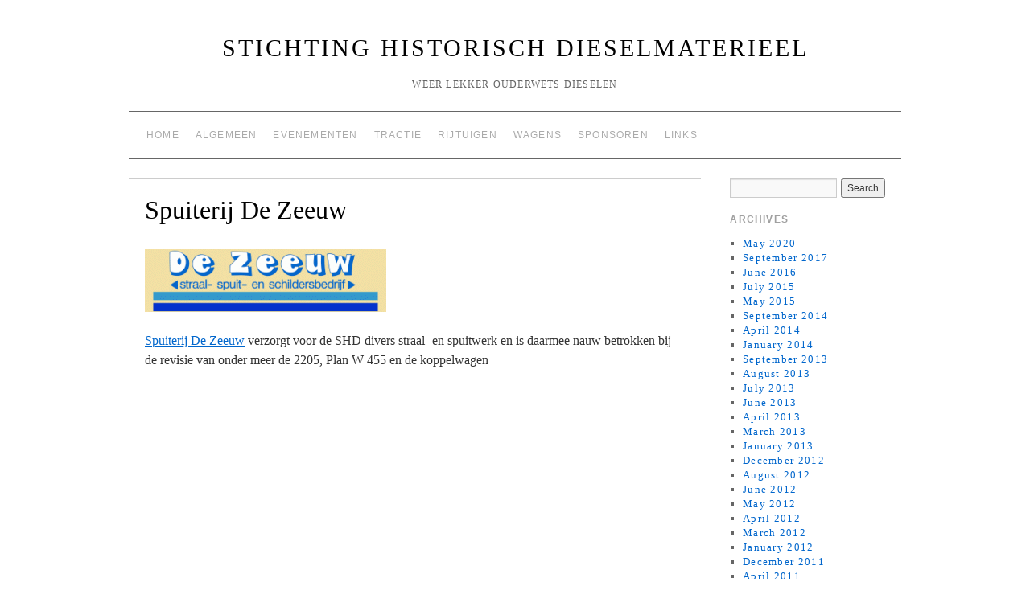

--- FILE ---
content_type: text/html; charset=UTF-8
request_url: https://www.dieseltreinen.nl/?page_id=116
body_size: 30519
content:
<!doctype html>
<!--[if lt IE 7]> <html class="no-js ie6 lt-ie9 lt-ie8 lt-ie7" lang="en-US"> <![endif]-->
<!--[if IE 7]>    <html class="no-js ie7 lt-ie9 lt-ie8" lang="en-US"> <![endif]-->
<!--[if IE 8]>    <html class="no-js ie8 lt-ie9" lang="en-US"> <![endif]-->
<!--[if gt IE 8]><!--> <html class="no-js" lang="en-US"> <!--<![endif]-->
	<head>
		<meta charset="UTF-8" />
		<meta http-equiv="X-UA-Compatible" content="IE=edge,chrome=1">
		<meta name="viewport" content="width=device-width">
		<title>Spuiterij De Zeeuw &raquo; Stichting Historisch Dieselmaterieel</title>
		<link rel="profile" href="http://gmpg.org/xfn/11" />
		<link rel="pingback" href="https://www.dieseltreinen.nl/xmlrpc.php" />
		<style type="text/css"> #wrapper { max-width: 960px !important;} </style>
		<meta name='robots' content='max-image-preview:large' />
	<style>img:is([sizes="auto" i], [sizes^="auto," i]) { contain-intrinsic-size: 3000px 1500px }</style>
	<link rel="alternate" type="application/rss+xml" title="Stichting Historisch Dieselmaterieel &raquo; Feed" href="https://www.dieseltreinen.nl/?feed=rss2" />
<link rel="alternate" type="application/rss+xml" title="Stichting Historisch Dieselmaterieel &raquo; Comments Feed" href="https://www.dieseltreinen.nl/?feed=comments-rss2" />
<script type="text/javascript">
/* <![CDATA[ */
window._wpemojiSettings = {"baseUrl":"https:\/\/s.w.org\/images\/core\/emoji\/16.0.1\/72x72\/","ext":".png","svgUrl":"https:\/\/s.w.org\/images\/core\/emoji\/16.0.1\/svg\/","svgExt":".svg","source":{"concatemoji":"https:\/\/www.dieseltreinen.nl\/wp-includes\/js\/wp-emoji-release.min.js?ver=6.8.3"}};
/*! This file is auto-generated */
!function(s,n){var o,i,e;function c(e){try{var t={supportTests:e,timestamp:(new Date).valueOf()};sessionStorage.setItem(o,JSON.stringify(t))}catch(e){}}function p(e,t,n){e.clearRect(0,0,e.canvas.width,e.canvas.height),e.fillText(t,0,0);var t=new Uint32Array(e.getImageData(0,0,e.canvas.width,e.canvas.height).data),a=(e.clearRect(0,0,e.canvas.width,e.canvas.height),e.fillText(n,0,0),new Uint32Array(e.getImageData(0,0,e.canvas.width,e.canvas.height).data));return t.every(function(e,t){return e===a[t]})}function u(e,t){e.clearRect(0,0,e.canvas.width,e.canvas.height),e.fillText(t,0,0);for(var n=e.getImageData(16,16,1,1),a=0;a<n.data.length;a++)if(0!==n.data[a])return!1;return!0}function f(e,t,n,a){switch(t){case"flag":return n(e,"\ud83c\udff3\ufe0f\u200d\u26a7\ufe0f","\ud83c\udff3\ufe0f\u200b\u26a7\ufe0f")?!1:!n(e,"\ud83c\udde8\ud83c\uddf6","\ud83c\udde8\u200b\ud83c\uddf6")&&!n(e,"\ud83c\udff4\udb40\udc67\udb40\udc62\udb40\udc65\udb40\udc6e\udb40\udc67\udb40\udc7f","\ud83c\udff4\u200b\udb40\udc67\u200b\udb40\udc62\u200b\udb40\udc65\u200b\udb40\udc6e\u200b\udb40\udc67\u200b\udb40\udc7f");case"emoji":return!a(e,"\ud83e\udedf")}return!1}function g(e,t,n,a){var r="undefined"!=typeof WorkerGlobalScope&&self instanceof WorkerGlobalScope?new OffscreenCanvas(300,150):s.createElement("canvas"),o=r.getContext("2d",{willReadFrequently:!0}),i=(o.textBaseline="top",o.font="600 32px Arial",{});return e.forEach(function(e){i[e]=t(o,e,n,a)}),i}function t(e){var t=s.createElement("script");t.src=e,t.defer=!0,s.head.appendChild(t)}"undefined"!=typeof Promise&&(o="wpEmojiSettingsSupports",i=["flag","emoji"],n.supports={everything:!0,everythingExceptFlag:!0},e=new Promise(function(e){s.addEventListener("DOMContentLoaded",e,{once:!0})}),new Promise(function(t){var n=function(){try{var e=JSON.parse(sessionStorage.getItem(o));if("object"==typeof e&&"number"==typeof e.timestamp&&(new Date).valueOf()<e.timestamp+604800&&"object"==typeof e.supportTests)return e.supportTests}catch(e){}return null}();if(!n){if("undefined"!=typeof Worker&&"undefined"!=typeof OffscreenCanvas&&"undefined"!=typeof URL&&URL.createObjectURL&&"undefined"!=typeof Blob)try{var e="postMessage("+g.toString()+"("+[JSON.stringify(i),f.toString(),p.toString(),u.toString()].join(",")+"));",a=new Blob([e],{type:"text/javascript"}),r=new Worker(URL.createObjectURL(a),{name:"wpTestEmojiSupports"});return void(r.onmessage=function(e){c(n=e.data),r.terminate(),t(n)})}catch(e){}c(n=g(i,f,p,u))}t(n)}).then(function(e){for(var t in e)n.supports[t]=e[t],n.supports.everything=n.supports.everything&&n.supports[t],"flag"!==t&&(n.supports.everythingExceptFlag=n.supports.everythingExceptFlag&&n.supports[t]);n.supports.everythingExceptFlag=n.supports.everythingExceptFlag&&!n.supports.flag,n.DOMReady=!1,n.readyCallback=function(){n.DOMReady=!0}}).then(function(){return e}).then(function(){var e;n.supports.everything||(n.readyCallback(),(e=n.source||{}).concatemoji?t(e.concatemoji):e.wpemoji&&e.twemoji&&(t(e.twemoji),t(e.wpemoji)))}))}((window,document),window._wpemojiSettings);
/* ]]> */
</script>
<link rel='stylesheet' id='style.css-css' href='https://www.dieseltreinen.nl/wp-content/themes/brunelleschi/style.css?ver=6.8.3' type='text/css' media='all' />
<style id='wp-emoji-styles-inline-css' type='text/css'>

	img.wp-smiley, img.emoji {
		display: inline !important;
		border: none !important;
		box-shadow: none !important;
		height: 1em !important;
		width: 1em !important;
		margin: 0 0.07em !important;
		vertical-align: -0.1em !important;
		background: none !important;
		padding: 0 !important;
	}
</style>
<link rel='stylesheet' id='wp-block-library-css' href='https://www.dieseltreinen.nl/wp-includes/css/dist/block-library/style.min.css?ver=6.8.3' type='text/css' media='all' />
<style id='classic-theme-styles-inline-css' type='text/css'>
/*! This file is auto-generated */
.wp-block-button__link{color:#fff;background-color:#32373c;border-radius:9999px;box-shadow:none;text-decoration:none;padding:calc(.667em + 2px) calc(1.333em + 2px);font-size:1.125em}.wp-block-file__button{background:#32373c;color:#fff;text-decoration:none}
</style>
<style id='global-styles-inline-css' type='text/css'>
:root{--wp--preset--aspect-ratio--square: 1;--wp--preset--aspect-ratio--4-3: 4/3;--wp--preset--aspect-ratio--3-4: 3/4;--wp--preset--aspect-ratio--3-2: 3/2;--wp--preset--aspect-ratio--2-3: 2/3;--wp--preset--aspect-ratio--16-9: 16/9;--wp--preset--aspect-ratio--9-16: 9/16;--wp--preset--color--black: #000000;--wp--preset--color--cyan-bluish-gray: #abb8c3;--wp--preset--color--white: #ffffff;--wp--preset--color--pale-pink: #f78da7;--wp--preset--color--vivid-red: #cf2e2e;--wp--preset--color--luminous-vivid-orange: #ff6900;--wp--preset--color--luminous-vivid-amber: #fcb900;--wp--preset--color--light-green-cyan: #7bdcb5;--wp--preset--color--vivid-green-cyan: #00d084;--wp--preset--color--pale-cyan-blue: #8ed1fc;--wp--preset--color--vivid-cyan-blue: #0693e3;--wp--preset--color--vivid-purple: #9b51e0;--wp--preset--gradient--vivid-cyan-blue-to-vivid-purple: linear-gradient(135deg,rgba(6,147,227,1) 0%,rgb(155,81,224) 100%);--wp--preset--gradient--light-green-cyan-to-vivid-green-cyan: linear-gradient(135deg,rgb(122,220,180) 0%,rgb(0,208,130) 100%);--wp--preset--gradient--luminous-vivid-amber-to-luminous-vivid-orange: linear-gradient(135deg,rgba(252,185,0,1) 0%,rgba(255,105,0,1) 100%);--wp--preset--gradient--luminous-vivid-orange-to-vivid-red: linear-gradient(135deg,rgba(255,105,0,1) 0%,rgb(207,46,46) 100%);--wp--preset--gradient--very-light-gray-to-cyan-bluish-gray: linear-gradient(135deg,rgb(238,238,238) 0%,rgb(169,184,195) 100%);--wp--preset--gradient--cool-to-warm-spectrum: linear-gradient(135deg,rgb(74,234,220) 0%,rgb(151,120,209) 20%,rgb(207,42,186) 40%,rgb(238,44,130) 60%,rgb(251,105,98) 80%,rgb(254,248,76) 100%);--wp--preset--gradient--blush-light-purple: linear-gradient(135deg,rgb(255,206,236) 0%,rgb(152,150,240) 100%);--wp--preset--gradient--blush-bordeaux: linear-gradient(135deg,rgb(254,205,165) 0%,rgb(254,45,45) 50%,rgb(107,0,62) 100%);--wp--preset--gradient--luminous-dusk: linear-gradient(135deg,rgb(255,203,112) 0%,rgb(199,81,192) 50%,rgb(65,88,208) 100%);--wp--preset--gradient--pale-ocean: linear-gradient(135deg,rgb(255,245,203) 0%,rgb(182,227,212) 50%,rgb(51,167,181) 100%);--wp--preset--gradient--electric-grass: linear-gradient(135deg,rgb(202,248,128) 0%,rgb(113,206,126) 100%);--wp--preset--gradient--midnight: linear-gradient(135deg,rgb(2,3,129) 0%,rgb(40,116,252) 100%);--wp--preset--font-size--small: 13px;--wp--preset--font-size--medium: 20px;--wp--preset--font-size--large: 36px;--wp--preset--font-size--x-large: 42px;--wp--preset--spacing--20: 0.44rem;--wp--preset--spacing--30: 0.67rem;--wp--preset--spacing--40: 1rem;--wp--preset--spacing--50: 1.5rem;--wp--preset--spacing--60: 2.25rem;--wp--preset--spacing--70: 3.38rem;--wp--preset--spacing--80: 5.06rem;--wp--preset--shadow--natural: 6px 6px 9px rgba(0, 0, 0, 0.2);--wp--preset--shadow--deep: 12px 12px 50px rgba(0, 0, 0, 0.4);--wp--preset--shadow--sharp: 6px 6px 0px rgba(0, 0, 0, 0.2);--wp--preset--shadow--outlined: 6px 6px 0px -3px rgba(255, 255, 255, 1), 6px 6px rgba(0, 0, 0, 1);--wp--preset--shadow--crisp: 6px 6px 0px rgba(0, 0, 0, 1);}:where(.is-layout-flex){gap: 0.5em;}:where(.is-layout-grid){gap: 0.5em;}body .is-layout-flex{display: flex;}.is-layout-flex{flex-wrap: wrap;align-items: center;}.is-layout-flex > :is(*, div){margin: 0;}body .is-layout-grid{display: grid;}.is-layout-grid > :is(*, div){margin: 0;}:where(.wp-block-columns.is-layout-flex){gap: 2em;}:where(.wp-block-columns.is-layout-grid){gap: 2em;}:where(.wp-block-post-template.is-layout-flex){gap: 1.25em;}:where(.wp-block-post-template.is-layout-grid){gap: 1.25em;}.has-black-color{color: var(--wp--preset--color--black) !important;}.has-cyan-bluish-gray-color{color: var(--wp--preset--color--cyan-bluish-gray) !important;}.has-white-color{color: var(--wp--preset--color--white) !important;}.has-pale-pink-color{color: var(--wp--preset--color--pale-pink) !important;}.has-vivid-red-color{color: var(--wp--preset--color--vivid-red) !important;}.has-luminous-vivid-orange-color{color: var(--wp--preset--color--luminous-vivid-orange) !important;}.has-luminous-vivid-amber-color{color: var(--wp--preset--color--luminous-vivid-amber) !important;}.has-light-green-cyan-color{color: var(--wp--preset--color--light-green-cyan) !important;}.has-vivid-green-cyan-color{color: var(--wp--preset--color--vivid-green-cyan) !important;}.has-pale-cyan-blue-color{color: var(--wp--preset--color--pale-cyan-blue) !important;}.has-vivid-cyan-blue-color{color: var(--wp--preset--color--vivid-cyan-blue) !important;}.has-vivid-purple-color{color: var(--wp--preset--color--vivid-purple) !important;}.has-black-background-color{background-color: var(--wp--preset--color--black) !important;}.has-cyan-bluish-gray-background-color{background-color: var(--wp--preset--color--cyan-bluish-gray) !important;}.has-white-background-color{background-color: var(--wp--preset--color--white) !important;}.has-pale-pink-background-color{background-color: var(--wp--preset--color--pale-pink) !important;}.has-vivid-red-background-color{background-color: var(--wp--preset--color--vivid-red) !important;}.has-luminous-vivid-orange-background-color{background-color: var(--wp--preset--color--luminous-vivid-orange) !important;}.has-luminous-vivid-amber-background-color{background-color: var(--wp--preset--color--luminous-vivid-amber) !important;}.has-light-green-cyan-background-color{background-color: var(--wp--preset--color--light-green-cyan) !important;}.has-vivid-green-cyan-background-color{background-color: var(--wp--preset--color--vivid-green-cyan) !important;}.has-pale-cyan-blue-background-color{background-color: var(--wp--preset--color--pale-cyan-blue) !important;}.has-vivid-cyan-blue-background-color{background-color: var(--wp--preset--color--vivid-cyan-blue) !important;}.has-vivid-purple-background-color{background-color: var(--wp--preset--color--vivid-purple) !important;}.has-black-border-color{border-color: var(--wp--preset--color--black) !important;}.has-cyan-bluish-gray-border-color{border-color: var(--wp--preset--color--cyan-bluish-gray) !important;}.has-white-border-color{border-color: var(--wp--preset--color--white) !important;}.has-pale-pink-border-color{border-color: var(--wp--preset--color--pale-pink) !important;}.has-vivid-red-border-color{border-color: var(--wp--preset--color--vivid-red) !important;}.has-luminous-vivid-orange-border-color{border-color: var(--wp--preset--color--luminous-vivid-orange) !important;}.has-luminous-vivid-amber-border-color{border-color: var(--wp--preset--color--luminous-vivid-amber) !important;}.has-light-green-cyan-border-color{border-color: var(--wp--preset--color--light-green-cyan) !important;}.has-vivid-green-cyan-border-color{border-color: var(--wp--preset--color--vivid-green-cyan) !important;}.has-pale-cyan-blue-border-color{border-color: var(--wp--preset--color--pale-cyan-blue) !important;}.has-vivid-cyan-blue-border-color{border-color: var(--wp--preset--color--vivid-cyan-blue) !important;}.has-vivid-purple-border-color{border-color: var(--wp--preset--color--vivid-purple) !important;}.has-vivid-cyan-blue-to-vivid-purple-gradient-background{background: var(--wp--preset--gradient--vivid-cyan-blue-to-vivid-purple) !important;}.has-light-green-cyan-to-vivid-green-cyan-gradient-background{background: var(--wp--preset--gradient--light-green-cyan-to-vivid-green-cyan) !important;}.has-luminous-vivid-amber-to-luminous-vivid-orange-gradient-background{background: var(--wp--preset--gradient--luminous-vivid-amber-to-luminous-vivid-orange) !important;}.has-luminous-vivid-orange-to-vivid-red-gradient-background{background: var(--wp--preset--gradient--luminous-vivid-orange-to-vivid-red) !important;}.has-very-light-gray-to-cyan-bluish-gray-gradient-background{background: var(--wp--preset--gradient--very-light-gray-to-cyan-bluish-gray) !important;}.has-cool-to-warm-spectrum-gradient-background{background: var(--wp--preset--gradient--cool-to-warm-spectrum) !important;}.has-blush-light-purple-gradient-background{background: var(--wp--preset--gradient--blush-light-purple) !important;}.has-blush-bordeaux-gradient-background{background: var(--wp--preset--gradient--blush-bordeaux) !important;}.has-luminous-dusk-gradient-background{background: var(--wp--preset--gradient--luminous-dusk) !important;}.has-pale-ocean-gradient-background{background: var(--wp--preset--gradient--pale-ocean) !important;}.has-electric-grass-gradient-background{background: var(--wp--preset--gradient--electric-grass) !important;}.has-midnight-gradient-background{background: var(--wp--preset--gradient--midnight) !important;}.has-small-font-size{font-size: var(--wp--preset--font-size--small) !important;}.has-medium-font-size{font-size: var(--wp--preset--font-size--medium) !important;}.has-large-font-size{font-size: var(--wp--preset--font-size--large) !important;}.has-x-large-font-size{font-size: var(--wp--preset--font-size--x-large) !important;}
:where(.wp-block-post-template.is-layout-flex){gap: 1.25em;}:where(.wp-block-post-template.is-layout-grid){gap: 1.25em;}
:where(.wp-block-columns.is-layout-flex){gap: 2em;}:where(.wp-block-columns.is-layout-grid){gap: 2em;}
:root :where(.wp-block-pullquote){font-size: 1.5em;line-height: 1.6;}
</style>
<script type="text/javascript" src="https://www.dieseltreinen.nl/wp-content/themes/brunelleschi/js/modernizr-2.5.2.min.js?ver=6.8.3" id="modernizr-js"></script>
<script type="text/javascript" src="https://www.dieseltreinen.nl/wp-content/themes/brunelleschi/js/respond.js?ver=6.8.3" id="respond-js"></script>
<script type="text/javascript" src="https://www.dieseltreinen.nl/wp-includes/js/jquery/jquery.min.js?ver=3.7.1" id="jquery-core-js"></script>
<script type="text/javascript" src="https://www.dieseltreinen.nl/wp-includes/js/jquery/jquery-migrate.min.js?ver=3.4.1" id="jquery-migrate-js"></script>
<script type="text/javascript" src="https://www.dieseltreinen.nl/wp-content/themes/brunelleschi/js/brunelleschi-scripts.js?ver=6.8.3" id="brunelleschi-scripts-js"></script>
<link rel="https://api.w.org/" href="https://www.dieseltreinen.nl/index.php?rest_route=/" /><link rel="alternate" title="JSON" type="application/json" href="https://www.dieseltreinen.nl/index.php?rest_route=/wp/v2/pages/116" /><link rel="EditURI" type="application/rsd+xml" title="RSD" href="https://www.dieseltreinen.nl/xmlrpc.php?rsd" />
<meta name="generator" content="WordPress 6.8.3" />
<link rel="canonical" href="https://www.dieseltreinen.nl/?page_id=116" />
<link rel='shortlink' href='https://www.dieseltreinen.nl/?p=116' />
<link rel="alternate" title="oEmbed (JSON)" type="application/json+oembed" href="https://www.dieseltreinen.nl/index.php?rest_route=%2Foembed%2F1.0%2Fembed&#038;url=https%3A%2F%2Fwww.dieseltreinen.nl%2F%3Fpage_id%3D116" />
<link rel="alternate" title="oEmbed (XML)" type="text/xml+oembed" href="https://www.dieseltreinen.nl/index.php?rest_route=%2Foembed%2F1.0%2Fembed&#038;url=https%3A%2F%2Fwww.dieseltreinen.nl%2F%3Fpage_id%3D116&#038;format=xml" />
		<style></style>
	</head>
	<body class="wp-singular page-template-default page page-id-116 page-child parent-pageid-110 wp-theme-brunelleschi">
	<div id="wrapper" class="hfeed container">
		<header id="header" class="row clearfix">
							<hgroup id="branding" class="twelvecol last">
					<h1 class="site-title"><a href="https://www.dieseltreinen.nl/" title="Stichting Historisch Dieselmaterieel" rel="home">Stichting Historisch Dieselmaterieel</a></h1>
					<h2 class="site-description">Weer lekker ouderwets dieselen</h2>
				</hgroup>
																						<div id="access" role="navigation" class="twelvecol last clearfix">
					<div class="skip-link screen-reader-text"><a href="#content" title="Skip to content">Skip to content</a></div>
					<div class="menu"><ul>
<li ><a href="https://www.dieseltreinen.nl/">Home</a></li><li class="page_item page-item-9 page_item_has_children"><a href="https://www.dieseltreinen.nl/?page_id=9">Algemeen</a>
<ul class='children'>
	<li class="page_item page-item-95"><a href="https://www.dieseltreinen.nl/?page_id=95">Bestuur</a></li>
	<li class="page_item page-item-93"><a href="https://www.dieseltreinen.nl/?page_id=93">Doelstelling</a></li>
	<li class="page_item page-item-97"><a href="https://www.dieseltreinen.nl/?page_id=97">Donaties en sponsoring</a></li>
	<li class="page_item page-item-99"><a href="https://www.dieseltreinen.nl/?page_id=99">Vrijwilligers</a></li>
</ul>
</li>
<li class="page_item page-item-121 page_item_has_children"><a href="https://www.dieseltreinen.nl/?page_id=121">Evenementen</a>
<ul class='children'>
	<li class="page_item page-item-128"><a href="https://www.dieseltreinen.nl/?page_id=128">NVBS Oliebollenrit 2010, 30 december</a></li>
	<li class="page_item page-item-124"><a href="https://www.dieseltreinen.nl/?page_id=124">Open Monumentendag 2011, 10 en 11 september</a></li>
</ul>
</li>
<li class="page_item page-item-27 page_item_has_children"><a href="https://www.dieseltreinen.nl/?page_id=27">Tractie</a>
<ul class='children'>
	<li class="page_item page-item-248 page_item_has_children"><a href="https://www.dieseltreinen.nl/?page_id=248">NS serie 2200/2300</a>
	<ul class='children'>
		<li class="page_item page-item-29"><a href="https://www.dieseltreinen.nl/?page_id=29">Lokomotief 2205</a></li>
		<li class="page_item page-item-31"><a href="https://www.dieseltreinen.nl/?page_id=31">Lokomotief 2275</a></li>
	</ul>
</li>
	<li class="page_item page-item-310 page_item_has_children"><a href="https://www.dieseltreinen.nl/?page_id=310">NS Plan U dieseltreinstellen</a>
	<ul class='children'>
		<li class="page_item page-item-33"><a href="https://www.dieseltreinen.nl/?page_id=33">Plan U treinstel 121</a></li>
	</ul>
</li>
	<li class="page_item page-item-315 page_item_has_children"><a href="https://www.dieseltreinen.nl/?page_id=315">NS serie 200/300</a>
	<ul class='children'>
		<li class="page_item page-item-37"><a href="https://www.dieseltreinen.nl/?page_id=37">Locomotor 243</a></li>
		<li class="page_item page-item-244"><a href="https://www.dieseltreinen.nl/?page_id=244">Locomotor 334</a></li>
	</ul>
</li>
</ul>
</li>
<li class="page_item page-item-223 page_item_has_children"><a href="https://www.dieseltreinen.nl/?page_id=223">Rijtuigen</a>
<ul class='children'>
	<li class="page_item page-item-714 page_item_has_children"><a href="https://www.dieseltreinen.nl/?page_id=714">Plan E rijtuigen</a>
	<ul class='children'>
		<li class="page_item page-item-39"><a href="https://www.dieseltreinen.nl/?page_id=39">Plan E rijtuig 2e klas 50 84 29-37 361-8</a></li>
		<li class="page_item page-item-41"><a href="https://www.dieseltreinen.nl/?page_id=41">Plan E rijtuig 2e klas 50 84 29-37 368-3</a></li>
		<li class="page_item page-item-46"><a href="https://www.dieseltreinen.nl/?page_id=46">Plan E rijtuig RD 50 84 87-37 208-0</a></li>
		<li class="page_item page-item-48"><a href="https://www.dieseltreinen.nl/?page_id=48">Plan E rijtuig RD 50 84 87-37 222-1</a></li>
		<li class="page_item page-item-53"><a href="https://www.dieseltreinen.nl/?page_id=53">Plan E rijtuig Df 50 84 92-37 008-7</a></li>
	</ul>
</li>
	<li class="page_item page-item-693 page_item_has_children"><a href="https://www.dieseltreinen.nl/?page_id=693">Plan W rijtuigen</a>
	<ul class='children'>
		<li class="page_item page-item-697"><a href="https://www.dieseltreinen.nl/?page_id=697">Plan W rijtuig 50 84 21-37 455-6</a></li>
		<li class="page_item page-item-712"><a href="https://www.dieseltreinen.nl/?page_id=712">Plan W rijtuig 50 84 21-37 457-2</a></li>
	</ul>
</li>
	<li class="page_item page-item-722 page_item_has_children"><a href="https://www.dieseltreinen.nl/?page_id=722">Postrijtuigen</a>
	<ul class='children'>
		<li class="page_item page-item-823"><a href="https://www.dieseltreinen.nl/?page_id=823">Plan C rijtuig 60 84 978 1 005-1</a></li>
		<li class="page_item page-item-50"><a href="https://www.dieseltreinen.nl/?page_id=50">Plan L postrijtuig 50 84 00-37 040-1</a></li>
	</ul>
</li>
</ul>
</li>
<li class="page_item page-item-225 page_item_has_children"><a href="https://www.dieseltreinen.nl/?page_id=225">Wagens</a>
<ul class='children'>
	<li class="page_item page-item-629"><a href="https://www.dieseltreinen.nl/?page_id=629">Koppelwagen 40 84 944 1 534-7</a></li>
	<li class="page_item page-item-83"><a href="https://www.dieseltreinen.nl/?page_id=83">VAM wagen 40 84 566 9 175</a></li>
	<li class="page_item page-item-85"><a href="https://www.dieseltreinen.nl/?page_id=85">VAM wagen 40 84 566 9 183</a></li>
	<li class="page_item page-item-79"><a href="https://www.dieseltreinen.nl/?page_id=79">Goederenwagen Gbs 01 84 150 0 136-3</a></li>
	<li class="page_item page-item-476"><a href="https://www.dieseltreinen.nl/?page_id=476">Goederenwagen Gbs 21 84 150 0 501-8</a></li>
	<li class="page_item page-item-44"><a href="https://www.dieseltreinen.nl/?page_id=44">Goederenwagen Gs 40 84 959 1 500-0</a></li>
	<li class="page_item page-item-81"><a href="https://www.dieseltreinen.nl/?page_id=81">Goederenwagen Hbis 01 84 225 4 063-5</a></li>
</ul>
</li>
<li class="page_item page-item-110 page_item_has_children current_page_ancestor current_page_parent"><a href="https://www.dieseltreinen.nl/?page_id=110">Sponsoren</a>
<ul class='children'>
	<li class="page_item page-item-466"><a href="https://www.dieseltreinen.nl/?page_id=466">Paint Center Amersfoort</a></li>
	<li class="page_item page-item-116 current_page_item"><a href="https://www.dieseltreinen.nl/?page_id=116" aria-current="page">Spuiterij De Zeeuw</a></li>
	<li class="page_item page-item-112"><a href="https://www.dieseltreinen.nl/?page_id=112">STV welding supplies</a></li>
</ul>
</li>
<li class="page_item page-item-173"><a href="https://www.dieseltreinen.nl/?page_id=173">Links</a></li>
</ul></div>
				</div><!-- #access -->
					</header><!-- #header -->
		<div id="container" class="row clearfix">		
		<div id="main" role="main" class="ninecol ">

			
				<article id="post-116" class="post-116 page type-page status-publish hentry">
					<header>
											<h1 class="entry-title">Spuiterij De Zeeuw</h1>
										</header>

					<div class="entry-content">
						<p><a title="Spuiterij De Zeeuw" href="http://www.spuiterijdezeeuw.nl" target="_blank" rel="noopener"><img decoding="async" class="size-medium wp-image-181 alignnone" title="Sponsoren - De Zeeuw" src="http://shd.vanree.net/wp-content/uploads/2012/04/sponsor-dezeeuw1-300x78.gif" alt="" width="300" height="78" srcset="https://www.dieseltreinen.nl/wp-content/uploads/2012/04/sponsor-dezeeuw1-300x78.gif 300w, https://www.dieseltreinen.nl/wp-content/uploads/2012/04/sponsor-dezeeuw1.gif 344w" sizes="(max-width: 300px) 100vw, 300px" /></a></p>
<p><a title="Spuiterij De Zeeuw" href="http://www.spuiterijdezeeuw.nl" target="_blank" rel="noopener">Spuiterij De Zeeuw</a> verzorgt voor de SHD divers straal- en spuitwerk en is daarmee nauw betrokken bij de revisie van onder meer de 2205, Plan W 455 en de koppelwagen</p>
																	</div><!-- .entry-content -->
				</article><!-- #post-## -->

							<div id="comments">

	<p class="nocomments">Comments are closed.</p>
	



</div><!-- #comments -->


		</div><!-- #main -->
			<div id="sidebar" class="widget-area threecol last " role="complementary">
			<ul class="xoxo">

<li id="search-2" class="widget-container widget_search"><form role="search" method="get" id="searchform" class="searchform" action="https://www.dieseltreinen.nl/">
				<div>
					<label class="screen-reader-text" for="s">Search for:</label>
					<input type="text" value="" name="s" id="s" />
					<input type="submit" id="searchsubmit" value="Search" />
				</div>
			</form></li><li id="archives-2" class="widget-container widget_archive"><h3 class="widget-title">Archives</h3>
			<ul>
					<li><a href='https://www.dieseltreinen.nl/?m=202005'>May 2020</a></li>
	<li><a href='https://www.dieseltreinen.nl/?m=201709'>September 2017</a></li>
	<li><a href='https://www.dieseltreinen.nl/?m=201606'>June 2016</a></li>
	<li><a href='https://www.dieseltreinen.nl/?m=201507'>July 2015</a></li>
	<li><a href='https://www.dieseltreinen.nl/?m=201505'>May 2015</a></li>
	<li><a href='https://www.dieseltreinen.nl/?m=201409'>September 2014</a></li>
	<li><a href='https://www.dieseltreinen.nl/?m=201404'>April 2014</a></li>
	<li><a href='https://www.dieseltreinen.nl/?m=201401'>January 2014</a></li>
	<li><a href='https://www.dieseltreinen.nl/?m=201309'>September 2013</a></li>
	<li><a href='https://www.dieseltreinen.nl/?m=201308'>August 2013</a></li>
	<li><a href='https://www.dieseltreinen.nl/?m=201307'>July 2013</a></li>
	<li><a href='https://www.dieseltreinen.nl/?m=201306'>June 2013</a></li>
	<li><a href='https://www.dieseltreinen.nl/?m=201304'>April 2013</a></li>
	<li><a href='https://www.dieseltreinen.nl/?m=201303'>March 2013</a></li>
	<li><a href='https://www.dieseltreinen.nl/?m=201301'>January 2013</a></li>
	<li><a href='https://www.dieseltreinen.nl/?m=201212'>December 2012</a></li>
	<li><a href='https://www.dieseltreinen.nl/?m=201208'>August 2012</a></li>
	<li><a href='https://www.dieseltreinen.nl/?m=201206'>June 2012</a></li>
	<li><a href='https://www.dieseltreinen.nl/?m=201205'>May 2012</a></li>
	<li><a href='https://www.dieseltreinen.nl/?m=201204'>April 2012</a></li>
	<li><a href='https://www.dieseltreinen.nl/?m=201203'>March 2012</a></li>
	<li><a href='https://www.dieseltreinen.nl/?m=201201'>January 2012</a></li>
	<li><a href='https://www.dieseltreinen.nl/?m=201112'>December 2011</a></li>
	<li><a href='https://www.dieseltreinen.nl/?m=201104'>April 2011</a></li>
	<li><a href='https://www.dieseltreinen.nl/?m=201009'>September 2010</a></li>
	<li><a href='https://www.dieseltreinen.nl/?m=201008'>August 2010</a></li>
	<li><a href='https://www.dieseltreinen.nl/?m=201006'>June 2010</a></li>
	<li><a href='https://www.dieseltreinen.nl/?m=201003'>March 2010</a></li>
	<li><a href='https://www.dieseltreinen.nl/?m=200909'>September 2009</a></li>
	<li><a href='https://www.dieseltreinen.nl/?m=200809'>September 2008</a></li>
	<li><a href='https://www.dieseltreinen.nl/?m=200806'>June 2008</a></li>
	<li><a href='https://www.dieseltreinen.nl/?m=200805'>May 2008</a></li>
	<li><a href='https://www.dieseltreinen.nl/?m=200712'>December 2007</a></li>
	<li><a href='https://www.dieseltreinen.nl/?m=200709'>September 2007</a></li>
	<li><a href='https://www.dieseltreinen.nl/?m=200708'>August 2007</a></li>
	<li><a href='https://www.dieseltreinen.nl/?m=200609'>September 2006</a></li>
	<li><a href='https://www.dieseltreinen.nl/?m=200603'>March 2006</a></li>
			</ul>

			</li><li id="categories-2" class="widget-container widget_categories"><h3 class="widget-title">Categories</h3>
			<ul>
					<li class="cat-item cat-item-13"><a href="https://www.dieseltreinen.nl/?cat=13">2200</a>
</li>
	<li class="cat-item cat-item-3"><a href="https://www.dieseltreinen.nl/?cat=3">Algemene zaken</a>
</li>
	<li class="cat-item cat-item-4"><a href="https://www.dieseltreinen.nl/?cat=4">Exploitatie</a>
</li>
	<li class="cat-item cat-item-5"><a href="https://www.dieseltreinen.nl/?cat=5">Materieel</a>
</li>
	<li class="cat-item cat-item-6"><a href="https://www.dieseltreinen.nl/?cat=6">Plan E</a>
</li>
	<li class="cat-item cat-item-8"><a href="https://www.dieseltreinen.nl/?cat=8">Plan U</a>
</li>
	<li class="cat-item cat-item-17"><a href="https://www.dieseltreinen.nl/?cat=17">Plan W</a>
</li>
	<li class="cat-item cat-item-9"><a href="https://www.dieseltreinen.nl/?cat=9">Project locomotor</a>
</li>
	<li class="cat-item cat-item-10"><a href="https://www.dieseltreinen.nl/?cat=10">Project RD</a>
</li>
	<li class="cat-item cat-item-12"><a href="https://www.dieseltreinen.nl/?cat=12">Werkplaats</a>
</li>
			</ul>

			</li>			</ul>
			
			<!-- Unified into one widget area, as of 1.1.8 -->
					</div><!-- #primary .widget-area -->
				</div><!-- #container -->
			<footer id="footer" role="contentinfo" class="row">
				<div id="footerbar" class="twelvecol last">
									</div><!-- #footerbar -->
				<div id="colophon" class="twelvecol last">
					<div id="site-info" class="sixcol">
						<a href="https://www.dieseltreinen.nl/" title="Stichting Historisch Dieselmaterieel" rel="home">
							Stichting Historisch Dieselmaterieel						</a>
					</div><!-- #site-info -->
					<div id="site-generator" class="sixcol last">
												<a href="http://wordpress.org/" title="Semantic Personal Publishing Platform">Proudly powered by WordPress.</a>
					</div><!-- #site-generator -->
				</div><!-- #colophon -->
			</footer><!-- #footer -->
		</div><!-- #wrapper -->
		<script type="text/javascript" src="https://www.dieseltreinen.nl/wp-includes/js/comment-reply.min.js?ver=6.8.3" id="comment-reply-js" async="async" data-wp-strategy="async"></script>
	</body>
</html>
